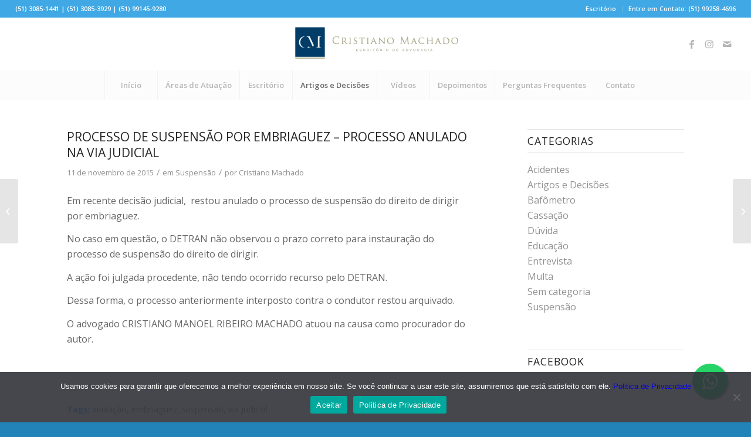

--- FILE ---
content_type: text/html; charset=UTF-8
request_url: https://www.cristianomachado.adv.br/processo-de-suspensao-por-embriaguez-processo-anulado-na-via-judicial/
body_size: 18592
content:
<!DOCTYPE html>
<html lang="pt-BR" prefix="og: https://ogp.me/ns#" class="html_stretched responsive av-preloader-disabled  html_header_top html_logo_center html_bottom_nav_header html_menu_right html_slim html_header_sticky_disabled html_header_shrinking_disabled html_header_topbar_active html_mobile_menu_tablet html_header_searchicon_disabled html_content_align_center html_header_unstick_top_disabled html_header_stretch html_minimal_header html_av-submenu-hidden html_av-submenu-display-click html_av-overlay-side html_av-overlay-side-classic html_av-submenu-clone html_entry_id_1525 av-cookies-no-cookie-consent av-default-lightbox av-no-preview html_text_menu_active av-mobile-menu-switch-default">
<head>
<meta charset="UTF-8" />
<meta name="robots" content="index, follow" />


<!-- mobile setting -->
<meta name="viewport" content="width=device-width, initial-scale=1">

<!-- Scripts/CSS and wp_head hook -->
	<style>img:is([sizes="auto" i], [sizes^="auto," i]) { contain-intrinsic-size: 3000px 1500px }</style>
	
<!-- Otimização dos mecanismos de pesquisa pelo Rank Math PRO - https://rankmath.com/ -->
<title>PROCESSO DE SUSPENSÃO POR EMBRIAGUEZ – PROCESSO ANULADO NA VIA JUDICIAL - Cristiano Machado</title>
<meta name="description" content="Em recente decisão judicial,  restou anulado o processo de suspensão do direito de dirigir por embriaguez."/>
<meta name="robots" content="index, follow, max-snippet:-1, max-video-preview:-1, max-image-preview:large"/>
<link rel="canonical" href="https://www.cristianomachado.adv.br/processo-de-suspensao-por-embriaguez-processo-anulado-na-via-judicial/" />
<meta property="og:locale" content="pt_BR" />
<meta property="og:type" content="article" />
<meta property="og:title" content="PROCESSO DE SUSPENSÃO POR EMBRIAGUEZ – PROCESSO ANULADO NA VIA JUDICIAL - Cristiano Machado" />
<meta property="og:description" content="Em recente decisão judicial,  restou anulado o processo de suspensão do direito de dirigir por embriaguez." />
<meta property="og:url" content="https://www.cristianomachado.adv.br/processo-de-suspensao-por-embriaguez-processo-anulado-na-via-judicial/" />
<meta property="og:site_name" content="Cristiano Machado - Direito de Trânsito" />
<meta property="article:tag" content="anulação" />
<meta property="article:tag" content="embriaguez" />
<meta property="article:tag" content="suspensão" />
<meta property="article:tag" content="via judicial" />
<meta property="article:section" content="Suspensão" />
<meta property="article:published_time" content="2015-11-11T14:36:23-03:00" />
<meta name="twitter:card" content="summary_large_image" />
<meta name="twitter:title" content="PROCESSO DE SUSPENSÃO POR EMBRIAGUEZ – PROCESSO ANULADO NA VIA JUDICIAL - Cristiano Machado" />
<meta name="twitter:description" content="Em recente decisão judicial,  restou anulado o processo de suspensão do direito de dirigir por embriaguez." />
<meta name="twitter:label1" content="Escrito por" />
<meta name="twitter:data1" content="Cristiano Machado" />
<meta name="twitter:label2" content="Tempo para leitura" />
<meta name="twitter:data2" content="Menos de um minuto" />
<script type="application/ld+json" class="rank-math-schema-pro">{"@context":"https://schema.org","@graph":[{"@type":"Organization","@id":"https://www.cristianomachado.adv.br/#organization","name":"Cristiano Machado - Direito de Tr\u00e2nsito","url":"https://www.cristianomachado.adv.br","logo":{"@type":"ImageObject","@id":"https://www.cristianomachado.adv.br/#logo","url":"https://www.cristianomachado.adv.br/wp-content/uploads/2016/12/logo-cristano-machado-2.jpg","contentUrl":"https://www.cristianomachado.adv.br/wp-content/uploads/2016/12/logo-cristano-machado-2.jpg","caption":"Cristiano Machado - Direito de Tr\u00e2nsito","inLanguage":"pt-BR","width":"1772","height":"1063"}},{"@type":"WebSite","@id":"https://www.cristianomachado.adv.br/#website","url":"https://www.cristianomachado.adv.br","name":"Cristiano Machado - Direito de Tr\u00e2nsito","publisher":{"@id":"https://www.cristianomachado.adv.br/#organization"},"inLanguage":"pt-BR"},{"@type":"WebPage","@id":"https://www.cristianomachado.adv.br/processo-de-suspensao-por-embriaguez-processo-anulado-na-via-judicial/#webpage","url":"https://www.cristianomachado.adv.br/processo-de-suspensao-por-embriaguez-processo-anulado-na-via-judicial/","name":"PROCESSO DE SUSPENS\u00c3O POR EMBRIAGUEZ \u2013 PROCESSO ANULADO NA VIA JUDICIAL - Cristiano Machado","datePublished":"2015-11-11T14:36:23-03:00","dateModified":"2015-11-11T14:36:23-03:00","isPartOf":{"@id":"https://www.cristianomachado.adv.br/#website"},"inLanguage":"pt-BR"},{"@type":"Person","@id":"https://www.cristianomachado.adv.br/author/admin/","name":"Cristiano Machado","url":"https://www.cristianomachado.adv.br/author/admin/","image":{"@type":"ImageObject","@id":"https://secure.gravatar.com/avatar/c27006c2af6e899e6bd475650230baac?s=96&amp;d=mm&amp;r=g","url":"https://secure.gravatar.com/avatar/c27006c2af6e899e6bd475650230baac?s=96&amp;d=mm&amp;r=g","caption":"Cristiano Machado","inLanguage":"pt-BR"},"worksFor":{"@id":"https://www.cristianomachado.adv.br/#organization"}},{"@type":"BlogPosting","headline":"PROCESSO DE SUSPENS\u00c3O POR EMBRIAGUEZ \u2013 PROCESSO ANULADO NA VIA JUDICIAL - Cristiano Machado","datePublished":"2015-11-11T14:36:23-03:00","dateModified":"2015-11-11T14:36:23-03:00","articleSection":"Suspens\u00e3o","author":{"@id":"https://www.cristianomachado.adv.br/author/admin/","name":"Cristiano Machado"},"publisher":{"@id":"https://www.cristianomachado.adv.br/#organization"},"description":"Em recente decis\u00e3o judicial, \u00a0restou anulado o processo de suspens\u00e3o do direito de dirigir por embriaguez.","name":"PROCESSO DE SUSPENS\u00c3O POR EMBRIAGUEZ \u2013 PROCESSO ANULADO NA VIA JUDICIAL - Cristiano Machado","@id":"https://www.cristianomachado.adv.br/processo-de-suspensao-por-embriaguez-processo-anulado-na-via-judicial/#richSnippet","isPartOf":{"@id":"https://www.cristianomachado.adv.br/processo-de-suspensao-por-embriaguez-processo-anulado-na-via-judicial/#webpage"},"inLanguage":"pt-BR","mainEntityOfPage":{"@id":"https://www.cristianomachado.adv.br/processo-de-suspensao-por-embriaguez-processo-anulado-na-via-judicial/#webpage"}}]}</script>
<!-- /Plugin de SEO Rank Math para WordPress -->

<link rel="alternate" type="application/rss+xml" title="Feed para Cristiano Machado &raquo;" href="https://www.cristianomachado.adv.br/feed/" />
<link rel="alternate" type="application/rss+xml" title="Feed de comentários para Cristiano Machado &raquo;" href="https://www.cristianomachado.adv.br/comments/feed/" />

<!-- google webfont font replacement -->

			<script type='text/javascript'>

				(function() {

					/*	check if webfonts are disabled by user setting via cookie - or user must opt in.	*/
					var html = document.getElementsByTagName('html')[0];
					var cookie_check = html.className.indexOf('av-cookies-needs-opt-in') >= 0 || html.className.indexOf('av-cookies-can-opt-out') >= 0;
					var allow_continue = true;
					var silent_accept_cookie = html.className.indexOf('av-cookies-user-silent-accept') >= 0;

					if( cookie_check && ! silent_accept_cookie )
					{
						if( ! document.cookie.match(/aviaCookieConsent/) || html.className.indexOf('av-cookies-session-refused') >= 0 )
						{
							allow_continue = false;
						}
						else
						{
							if( ! document.cookie.match(/aviaPrivacyRefuseCookiesHideBar/) )
							{
								allow_continue = false;
							}
							else if( ! document.cookie.match(/aviaPrivacyEssentialCookiesEnabled/) )
							{
								allow_continue = false;
							}
							else if( document.cookie.match(/aviaPrivacyGoogleWebfontsDisabled/) )
							{
								allow_continue = false;
							}
						}
					}

					if( allow_continue )
					{
						var f = document.createElement('link');

						f.type 	= 'text/css';
						f.rel 	= 'stylesheet';
						f.href 	= '//fonts.googleapis.com/css?family=Open+Sans:400,600&display=auto';
						f.id 	= 'avia-google-webfont';

						document.getElementsByTagName('head')[0].appendChild(f);
					}
				})();

			</script>
			<script type="text/javascript">
/* <![CDATA[ */
window._wpemojiSettings = {"baseUrl":"https:\/\/s.w.org\/images\/core\/emoji\/15.0.3\/72x72\/","ext":".png","svgUrl":"https:\/\/s.w.org\/images\/core\/emoji\/15.0.3\/svg\/","svgExt":".svg","source":{"concatemoji":"https:\/\/www.cristianomachado.adv.br\/wp-includes\/js\/wp-emoji-release.min.js?ver=6.7.4"}};
/*! This file is auto-generated */
!function(i,n){var o,s,e;function c(e){try{var t={supportTests:e,timestamp:(new Date).valueOf()};sessionStorage.setItem(o,JSON.stringify(t))}catch(e){}}function p(e,t,n){e.clearRect(0,0,e.canvas.width,e.canvas.height),e.fillText(t,0,0);var t=new Uint32Array(e.getImageData(0,0,e.canvas.width,e.canvas.height).data),r=(e.clearRect(0,0,e.canvas.width,e.canvas.height),e.fillText(n,0,0),new Uint32Array(e.getImageData(0,0,e.canvas.width,e.canvas.height).data));return t.every(function(e,t){return e===r[t]})}function u(e,t,n){switch(t){case"flag":return n(e,"\ud83c\udff3\ufe0f\u200d\u26a7\ufe0f","\ud83c\udff3\ufe0f\u200b\u26a7\ufe0f")?!1:!n(e,"\ud83c\uddfa\ud83c\uddf3","\ud83c\uddfa\u200b\ud83c\uddf3")&&!n(e,"\ud83c\udff4\udb40\udc67\udb40\udc62\udb40\udc65\udb40\udc6e\udb40\udc67\udb40\udc7f","\ud83c\udff4\u200b\udb40\udc67\u200b\udb40\udc62\u200b\udb40\udc65\u200b\udb40\udc6e\u200b\udb40\udc67\u200b\udb40\udc7f");case"emoji":return!n(e,"\ud83d\udc26\u200d\u2b1b","\ud83d\udc26\u200b\u2b1b")}return!1}function f(e,t,n){var r="undefined"!=typeof WorkerGlobalScope&&self instanceof WorkerGlobalScope?new OffscreenCanvas(300,150):i.createElement("canvas"),a=r.getContext("2d",{willReadFrequently:!0}),o=(a.textBaseline="top",a.font="600 32px Arial",{});return e.forEach(function(e){o[e]=t(a,e,n)}),o}function t(e){var t=i.createElement("script");t.src=e,t.defer=!0,i.head.appendChild(t)}"undefined"!=typeof Promise&&(o="wpEmojiSettingsSupports",s=["flag","emoji"],n.supports={everything:!0,everythingExceptFlag:!0},e=new Promise(function(e){i.addEventListener("DOMContentLoaded",e,{once:!0})}),new Promise(function(t){var n=function(){try{var e=JSON.parse(sessionStorage.getItem(o));if("object"==typeof e&&"number"==typeof e.timestamp&&(new Date).valueOf()<e.timestamp+604800&&"object"==typeof e.supportTests)return e.supportTests}catch(e){}return null}();if(!n){if("undefined"!=typeof Worker&&"undefined"!=typeof OffscreenCanvas&&"undefined"!=typeof URL&&URL.createObjectURL&&"undefined"!=typeof Blob)try{var e="postMessage("+f.toString()+"("+[JSON.stringify(s),u.toString(),p.toString()].join(",")+"));",r=new Blob([e],{type:"text/javascript"}),a=new Worker(URL.createObjectURL(r),{name:"wpTestEmojiSupports"});return void(a.onmessage=function(e){c(n=e.data),a.terminate(),t(n)})}catch(e){}c(n=f(s,u,p))}t(n)}).then(function(e){for(var t in e)n.supports[t]=e[t],n.supports.everything=n.supports.everything&&n.supports[t],"flag"!==t&&(n.supports.everythingExceptFlag=n.supports.everythingExceptFlag&&n.supports[t]);n.supports.everythingExceptFlag=n.supports.everythingExceptFlag&&!n.supports.flag,n.DOMReady=!1,n.readyCallback=function(){n.DOMReady=!0}}).then(function(){return e}).then(function(){var e;n.supports.everything||(n.readyCallback(),(e=n.source||{}).concatemoji?t(e.concatemoji):e.wpemoji&&e.twemoji&&(t(e.twemoji),t(e.wpemoji)))}))}((window,document),window._wpemojiSettings);
/* ]]> */
</script>
<link rel='stylesheet' id='avia-grid-css' href='https://www.cristianomachado.adv.br/wp-content/themes/enfold/css/grid.css?ver=5.0.1' type='text/css' media='all' />
<link rel='stylesheet' id='avia-base-css' href='https://www.cristianomachado.adv.br/wp-content/themes/enfold/css/base.css?ver=5.0.1' type='text/css' media='all' />
<link rel='stylesheet' id='avia-layout-css' href='https://www.cristianomachado.adv.br/wp-content/themes/enfold/css/layout.css?ver=5.0.1' type='text/css' media='all' />
<link rel='stylesheet' id='avia-module-blog-css' href='https://www.cristianomachado.adv.br/wp-content/themes/enfold/config-templatebuilder/avia-shortcodes/blog/blog.css?ver=6.7.4' type='text/css' media='all' />
<link rel='stylesheet' id='avia-module-postslider-css' href='https://www.cristianomachado.adv.br/wp-content/themes/enfold/config-templatebuilder/avia-shortcodes/postslider/postslider.css?ver=6.7.4' type='text/css' media='all' />
<link rel='stylesheet' id='avia-module-button-css' href='https://www.cristianomachado.adv.br/wp-content/themes/enfold/config-templatebuilder/avia-shortcodes/buttons/buttons.css?ver=6.7.4' type='text/css' media='all' />
<link rel='stylesheet' id='avia-module-buttonrow-css' href='https://www.cristianomachado.adv.br/wp-content/themes/enfold/config-templatebuilder/avia-shortcodes/buttonrow/buttonrow.css?ver=6.7.4' type='text/css' media='all' />
<link rel='stylesheet' id='avia-module-comments-css' href='https://www.cristianomachado.adv.br/wp-content/themes/enfold/config-templatebuilder/avia-shortcodes/comments/comments.css?ver=6.7.4' type='text/css' media='all' />
<link rel='stylesheet' id='avia-module-contact-css' href='https://www.cristianomachado.adv.br/wp-content/themes/enfold/config-templatebuilder/avia-shortcodes/contact/contact.css?ver=6.7.4' type='text/css' media='all' />
<link rel='stylesheet' id='avia-module-gallery-css' href='https://www.cristianomachado.adv.br/wp-content/themes/enfold/config-templatebuilder/avia-shortcodes/gallery/gallery.css?ver=6.7.4' type='text/css' media='all' />
<link rel='stylesheet' id='avia-module-gridrow-css' href='https://www.cristianomachado.adv.br/wp-content/themes/enfold/config-templatebuilder/avia-shortcodes/grid_row/grid_row.css?ver=6.7.4' type='text/css' media='all' />
<link rel='stylesheet' id='avia-module-heading-css' href='https://www.cristianomachado.adv.br/wp-content/themes/enfold/config-templatebuilder/avia-shortcodes/heading/heading.css?ver=6.7.4' type='text/css' media='all' />
<link rel='stylesheet' id='avia-module-hr-css' href='https://www.cristianomachado.adv.br/wp-content/themes/enfold/config-templatebuilder/avia-shortcodes/hr/hr.css?ver=6.7.4' type='text/css' media='all' />
<link rel='stylesheet' id='avia-module-icon-css' href='https://www.cristianomachado.adv.br/wp-content/themes/enfold/config-templatebuilder/avia-shortcodes/icon/icon.css?ver=6.7.4' type='text/css' media='all' />
<link rel='stylesheet' id='avia-module-iconbox-css' href='https://www.cristianomachado.adv.br/wp-content/themes/enfold/config-templatebuilder/avia-shortcodes/iconbox/iconbox.css?ver=6.7.4' type='text/css' media='all' />
<link rel='stylesheet' id='avia-module-iconlist-css' href='https://www.cristianomachado.adv.br/wp-content/themes/enfold/config-templatebuilder/avia-shortcodes/iconlist/iconlist.css?ver=6.7.4' type='text/css' media='all' />
<link rel='stylesheet' id='avia-module-image-css' href='https://www.cristianomachado.adv.br/wp-content/themes/enfold/config-templatebuilder/avia-shortcodes/image/image.css?ver=6.7.4' type='text/css' media='all' />
<link rel='stylesheet' id='avia-module-masonry-css' href='https://www.cristianomachado.adv.br/wp-content/themes/enfold/config-templatebuilder/avia-shortcodes/masonry_entries/masonry_entries.css?ver=6.7.4' type='text/css' media='all' />
<link rel='stylesheet' id='avia-siteloader-css' href='https://www.cristianomachado.adv.br/wp-content/themes/enfold/css/avia-snippet-site-preloader.css?ver=6.7.4' type='text/css' media='all' />
<link rel='stylesheet' id='avia-module-numbers-css' href='https://www.cristianomachado.adv.br/wp-content/themes/enfold/config-templatebuilder/avia-shortcodes/numbers/numbers.css?ver=6.7.4' type='text/css' media='all' />
<link rel='stylesheet' id='avia-module-slideshow-css' href='https://www.cristianomachado.adv.br/wp-content/themes/enfold/config-templatebuilder/avia-shortcodes/slideshow/slideshow.css?ver=6.7.4' type='text/css' media='all' />
<link rel='stylesheet' id='avia-module-progress-bar-css' href='https://www.cristianomachado.adv.br/wp-content/themes/enfold/config-templatebuilder/avia-shortcodes/progressbar/progressbar.css?ver=6.7.4' type='text/css' media='all' />
<link rel='stylesheet' id='avia-module-slideshow-fullsize-css' href='https://www.cristianomachado.adv.br/wp-content/themes/enfold/config-templatebuilder/avia-shortcodes/slideshow_fullsize/slideshow_fullsize.css?ver=6.7.4' type='text/css' media='all' />
<link rel='stylesheet' id='avia-module-social-css' href='https://www.cristianomachado.adv.br/wp-content/themes/enfold/config-templatebuilder/avia-shortcodes/social_share/social_share.css?ver=6.7.4' type='text/css' media='all' />
<link rel='stylesheet' id='avia-module-tabs-css' href='https://www.cristianomachado.adv.br/wp-content/themes/enfold/config-templatebuilder/avia-shortcodes/tabs/tabs.css?ver=6.7.4' type='text/css' media='all' />
<link rel='stylesheet' id='avia-module-toggles-css' href='https://www.cristianomachado.adv.br/wp-content/themes/enfold/config-templatebuilder/avia-shortcodes/toggles/toggles.css?ver=6.7.4' type='text/css' media='all' />
<link rel='stylesheet' id='avia-module-video-css' href='https://www.cristianomachado.adv.br/wp-content/themes/enfold/config-templatebuilder/avia-shortcodes/video/video.css?ver=6.7.4' type='text/css' media='all' />
<style id='wp-emoji-styles-inline-css' type='text/css'>

	img.wp-smiley, img.emoji {
		display: inline !important;
		border: none !important;
		box-shadow: none !important;
		height: 1em !important;
		width: 1em !important;
		margin: 0 0.07em !important;
		vertical-align: -0.1em !important;
		background: none !important;
		padding: 0 !important;
	}
</style>
<link rel='stylesheet' id='wp-block-library-css' href='https://www.cristianomachado.adv.br/wp-includes/css/dist/block-library/style.min.css?ver=6.7.4' type='text/css' media='all' />
<style id='global-styles-inline-css' type='text/css'>
:root{--wp--preset--aspect-ratio--square: 1;--wp--preset--aspect-ratio--4-3: 4/3;--wp--preset--aspect-ratio--3-4: 3/4;--wp--preset--aspect-ratio--3-2: 3/2;--wp--preset--aspect-ratio--2-3: 2/3;--wp--preset--aspect-ratio--16-9: 16/9;--wp--preset--aspect-ratio--9-16: 9/16;--wp--preset--color--black: #000000;--wp--preset--color--cyan-bluish-gray: #abb8c3;--wp--preset--color--white: #ffffff;--wp--preset--color--pale-pink: #f78da7;--wp--preset--color--vivid-red: #cf2e2e;--wp--preset--color--luminous-vivid-orange: #ff6900;--wp--preset--color--luminous-vivid-amber: #fcb900;--wp--preset--color--light-green-cyan: #7bdcb5;--wp--preset--color--vivid-green-cyan: #00d084;--wp--preset--color--pale-cyan-blue: #8ed1fc;--wp--preset--color--vivid-cyan-blue: #0693e3;--wp--preset--color--vivid-purple: #9b51e0;--wp--preset--color--metallic-red: #b02b2c;--wp--preset--color--maximum-yellow-red: #edae44;--wp--preset--color--yellow-sun: #eeee22;--wp--preset--color--palm-leaf: #83a846;--wp--preset--color--aero: #7bb0e7;--wp--preset--color--old-lavender: #745f7e;--wp--preset--color--steel-teal: #5f8789;--wp--preset--color--raspberry-pink: #d65799;--wp--preset--color--medium-turquoise: #4ecac2;--wp--preset--gradient--vivid-cyan-blue-to-vivid-purple: linear-gradient(135deg,rgba(6,147,227,1) 0%,rgb(155,81,224) 100%);--wp--preset--gradient--light-green-cyan-to-vivid-green-cyan: linear-gradient(135deg,rgb(122,220,180) 0%,rgb(0,208,130) 100%);--wp--preset--gradient--luminous-vivid-amber-to-luminous-vivid-orange: linear-gradient(135deg,rgba(252,185,0,1) 0%,rgba(255,105,0,1) 100%);--wp--preset--gradient--luminous-vivid-orange-to-vivid-red: linear-gradient(135deg,rgba(255,105,0,1) 0%,rgb(207,46,46) 100%);--wp--preset--gradient--very-light-gray-to-cyan-bluish-gray: linear-gradient(135deg,rgb(238,238,238) 0%,rgb(169,184,195) 100%);--wp--preset--gradient--cool-to-warm-spectrum: linear-gradient(135deg,rgb(74,234,220) 0%,rgb(151,120,209) 20%,rgb(207,42,186) 40%,rgb(238,44,130) 60%,rgb(251,105,98) 80%,rgb(254,248,76) 100%);--wp--preset--gradient--blush-light-purple: linear-gradient(135deg,rgb(255,206,236) 0%,rgb(152,150,240) 100%);--wp--preset--gradient--blush-bordeaux: linear-gradient(135deg,rgb(254,205,165) 0%,rgb(254,45,45) 50%,rgb(107,0,62) 100%);--wp--preset--gradient--luminous-dusk: linear-gradient(135deg,rgb(255,203,112) 0%,rgb(199,81,192) 50%,rgb(65,88,208) 100%);--wp--preset--gradient--pale-ocean: linear-gradient(135deg,rgb(255,245,203) 0%,rgb(182,227,212) 50%,rgb(51,167,181) 100%);--wp--preset--gradient--electric-grass: linear-gradient(135deg,rgb(202,248,128) 0%,rgb(113,206,126) 100%);--wp--preset--gradient--midnight: linear-gradient(135deg,rgb(2,3,129) 0%,rgb(40,116,252) 100%);--wp--preset--font-size--small: 1rem;--wp--preset--font-size--medium: 1.125rem;--wp--preset--font-size--large: 1.75rem;--wp--preset--font-size--x-large: clamp(1.75rem, 3vw, 2.25rem);--wp--preset--spacing--20: 0.44rem;--wp--preset--spacing--30: 0.67rem;--wp--preset--spacing--40: 1rem;--wp--preset--spacing--50: 1.5rem;--wp--preset--spacing--60: 2.25rem;--wp--preset--spacing--70: 3.38rem;--wp--preset--spacing--80: 5.06rem;--wp--preset--shadow--natural: 6px 6px 9px rgba(0, 0, 0, 0.2);--wp--preset--shadow--deep: 12px 12px 50px rgba(0, 0, 0, 0.4);--wp--preset--shadow--sharp: 6px 6px 0px rgba(0, 0, 0, 0.2);--wp--preset--shadow--outlined: 6px 6px 0px -3px rgba(255, 255, 255, 1), 6px 6px rgba(0, 0, 0, 1);--wp--preset--shadow--crisp: 6px 6px 0px rgba(0, 0, 0, 1);}:root { --wp--style--global--content-size: 800px;--wp--style--global--wide-size: 1130px; }:where(body) { margin: 0; }.wp-site-blocks > .alignleft { float: left; margin-right: 2em; }.wp-site-blocks > .alignright { float: right; margin-left: 2em; }.wp-site-blocks > .aligncenter { justify-content: center; margin-left: auto; margin-right: auto; }:where(.is-layout-flex){gap: 0.5em;}:where(.is-layout-grid){gap: 0.5em;}.is-layout-flow > .alignleft{float: left;margin-inline-start: 0;margin-inline-end: 2em;}.is-layout-flow > .alignright{float: right;margin-inline-start: 2em;margin-inline-end: 0;}.is-layout-flow > .aligncenter{margin-left: auto !important;margin-right: auto !important;}.is-layout-constrained > .alignleft{float: left;margin-inline-start: 0;margin-inline-end: 2em;}.is-layout-constrained > .alignright{float: right;margin-inline-start: 2em;margin-inline-end: 0;}.is-layout-constrained > .aligncenter{margin-left: auto !important;margin-right: auto !important;}.is-layout-constrained > :where(:not(.alignleft):not(.alignright):not(.alignfull)){max-width: var(--wp--style--global--content-size);margin-left: auto !important;margin-right: auto !important;}.is-layout-constrained > .alignwide{max-width: var(--wp--style--global--wide-size);}body .is-layout-flex{display: flex;}.is-layout-flex{flex-wrap: wrap;align-items: center;}.is-layout-flex > :is(*, div){margin: 0;}body .is-layout-grid{display: grid;}.is-layout-grid > :is(*, div){margin: 0;}body{padding-top: 0px;padding-right: 0px;padding-bottom: 0px;padding-left: 0px;}a:where(:not(.wp-element-button)){text-decoration: underline;}:root :where(.wp-element-button, .wp-block-button__link){background-color: #32373c;border-width: 0;color: #fff;font-family: inherit;font-size: inherit;line-height: inherit;padding: calc(0.667em + 2px) calc(1.333em + 2px);text-decoration: none;}.has-black-color{color: var(--wp--preset--color--black) !important;}.has-cyan-bluish-gray-color{color: var(--wp--preset--color--cyan-bluish-gray) !important;}.has-white-color{color: var(--wp--preset--color--white) !important;}.has-pale-pink-color{color: var(--wp--preset--color--pale-pink) !important;}.has-vivid-red-color{color: var(--wp--preset--color--vivid-red) !important;}.has-luminous-vivid-orange-color{color: var(--wp--preset--color--luminous-vivid-orange) !important;}.has-luminous-vivid-amber-color{color: var(--wp--preset--color--luminous-vivid-amber) !important;}.has-light-green-cyan-color{color: var(--wp--preset--color--light-green-cyan) !important;}.has-vivid-green-cyan-color{color: var(--wp--preset--color--vivid-green-cyan) !important;}.has-pale-cyan-blue-color{color: var(--wp--preset--color--pale-cyan-blue) !important;}.has-vivid-cyan-blue-color{color: var(--wp--preset--color--vivid-cyan-blue) !important;}.has-vivid-purple-color{color: var(--wp--preset--color--vivid-purple) !important;}.has-metallic-red-color{color: var(--wp--preset--color--metallic-red) !important;}.has-maximum-yellow-red-color{color: var(--wp--preset--color--maximum-yellow-red) !important;}.has-yellow-sun-color{color: var(--wp--preset--color--yellow-sun) !important;}.has-palm-leaf-color{color: var(--wp--preset--color--palm-leaf) !important;}.has-aero-color{color: var(--wp--preset--color--aero) !important;}.has-old-lavender-color{color: var(--wp--preset--color--old-lavender) !important;}.has-steel-teal-color{color: var(--wp--preset--color--steel-teal) !important;}.has-raspberry-pink-color{color: var(--wp--preset--color--raspberry-pink) !important;}.has-medium-turquoise-color{color: var(--wp--preset--color--medium-turquoise) !important;}.has-black-background-color{background-color: var(--wp--preset--color--black) !important;}.has-cyan-bluish-gray-background-color{background-color: var(--wp--preset--color--cyan-bluish-gray) !important;}.has-white-background-color{background-color: var(--wp--preset--color--white) !important;}.has-pale-pink-background-color{background-color: var(--wp--preset--color--pale-pink) !important;}.has-vivid-red-background-color{background-color: var(--wp--preset--color--vivid-red) !important;}.has-luminous-vivid-orange-background-color{background-color: var(--wp--preset--color--luminous-vivid-orange) !important;}.has-luminous-vivid-amber-background-color{background-color: var(--wp--preset--color--luminous-vivid-amber) !important;}.has-light-green-cyan-background-color{background-color: var(--wp--preset--color--light-green-cyan) !important;}.has-vivid-green-cyan-background-color{background-color: var(--wp--preset--color--vivid-green-cyan) !important;}.has-pale-cyan-blue-background-color{background-color: var(--wp--preset--color--pale-cyan-blue) !important;}.has-vivid-cyan-blue-background-color{background-color: var(--wp--preset--color--vivid-cyan-blue) !important;}.has-vivid-purple-background-color{background-color: var(--wp--preset--color--vivid-purple) !important;}.has-metallic-red-background-color{background-color: var(--wp--preset--color--metallic-red) !important;}.has-maximum-yellow-red-background-color{background-color: var(--wp--preset--color--maximum-yellow-red) !important;}.has-yellow-sun-background-color{background-color: var(--wp--preset--color--yellow-sun) !important;}.has-palm-leaf-background-color{background-color: var(--wp--preset--color--palm-leaf) !important;}.has-aero-background-color{background-color: var(--wp--preset--color--aero) !important;}.has-old-lavender-background-color{background-color: var(--wp--preset--color--old-lavender) !important;}.has-steel-teal-background-color{background-color: var(--wp--preset--color--steel-teal) !important;}.has-raspberry-pink-background-color{background-color: var(--wp--preset--color--raspberry-pink) !important;}.has-medium-turquoise-background-color{background-color: var(--wp--preset--color--medium-turquoise) !important;}.has-black-border-color{border-color: var(--wp--preset--color--black) !important;}.has-cyan-bluish-gray-border-color{border-color: var(--wp--preset--color--cyan-bluish-gray) !important;}.has-white-border-color{border-color: var(--wp--preset--color--white) !important;}.has-pale-pink-border-color{border-color: var(--wp--preset--color--pale-pink) !important;}.has-vivid-red-border-color{border-color: var(--wp--preset--color--vivid-red) !important;}.has-luminous-vivid-orange-border-color{border-color: var(--wp--preset--color--luminous-vivid-orange) !important;}.has-luminous-vivid-amber-border-color{border-color: var(--wp--preset--color--luminous-vivid-amber) !important;}.has-light-green-cyan-border-color{border-color: var(--wp--preset--color--light-green-cyan) !important;}.has-vivid-green-cyan-border-color{border-color: var(--wp--preset--color--vivid-green-cyan) !important;}.has-pale-cyan-blue-border-color{border-color: var(--wp--preset--color--pale-cyan-blue) !important;}.has-vivid-cyan-blue-border-color{border-color: var(--wp--preset--color--vivid-cyan-blue) !important;}.has-vivid-purple-border-color{border-color: var(--wp--preset--color--vivid-purple) !important;}.has-metallic-red-border-color{border-color: var(--wp--preset--color--metallic-red) !important;}.has-maximum-yellow-red-border-color{border-color: var(--wp--preset--color--maximum-yellow-red) !important;}.has-yellow-sun-border-color{border-color: var(--wp--preset--color--yellow-sun) !important;}.has-palm-leaf-border-color{border-color: var(--wp--preset--color--palm-leaf) !important;}.has-aero-border-color{border-color: var(--wp--preset--color--aero) !important;}.has-old-lavender-border-color{border-color: var(--wp--preset--color--old-lavender) !important;}.has-steel-teal-border-color{border-color: var(--wp--preset--color--steel-teal) !important;}.has-raspberry-pink-border-color{border-color: var(--wp--preset--color--raspberry-pink) !important;}.has-medium-turquoise-border-color{border-color: var(--wp--preset--color--medium-turquoise) !important;}.has-vivid-cyan-blue-to-vivid-purple-gradient-background{background: var(--wp--preset--gradient--vivid-cyan-blue-to-vivid-purple) !important;}.has-light-green-cyan-to-vivid-green-cyan-gradient-background{background: var(--wp--preset--gradient--light-green-cyan-to-vivid-green-cyan) !important;}.has-luminous-vivid-amber-to-luminous-vivid-orange-gradient-background{background: var(--wp--preset--gradient--luminous-vivid-amber-to-luminous-vivid-orange) !important;}.has-luminous-vivid-orange-to-vivid-red-gradient-background{background: var(--wp--preset--gradient--luminous-vivid-orange-to-vivid-red) !important;}.has-very-light-gray-to-cyan-bluish-gray-gradient-background{background: var(--wp--preset--gradient--very-light-gray-to-cyan-bluish-gray) !important;}.has-cool-to-warm-spectrum-gradient-background{background: var(--wp--preset--gradient--cool-to-warm-spectrum) !important;}.has-blush-light-purple-gradient-background{background: var(--wp--preset--gradient--blush-light-purple) !important;}.has-blush-bordeaux-gradient-background{background: var(--wp--preset--gradient--blush-bordeaux) !important;}.has-luminous-dusk-gradient-background{background: var(--wp--preset--gradient--luminous-dusk) !important;}.has-pale-ocean-gradient-background{background: var(--wp--preset--gradient--pale-ocean) !important;}.has-electric-grass-gradient-background{background: var(--wp--preset--gradient--electric-grass) !important;}.has-midnight-gradient-background{background: var(--wp--preset--gradient--midnight) !important;}.has-small-font-size{font-size: var(--wp--preset--font-size--small) !important;}.has-medium-font-size{font-size: var(--wp--preset--font-size--medium) !important;}.has-large-font-size{font-size: var(--wp--preset--font-size--large) !important;}.has-x-large-font-size{font-size: var(--wp--preset--font-size--x-large) !important;}
:where(.wp-block-post-template.is-layout-flex){gap: 1.25em;}:where(.wp-block-post-template.is-layout-grid){gap: 1.25em;}
:where(.wp-block-columns.is-layout-flex){gap: 2em;}:where(.wp-block-columns.is-layout-grid){gap: 2em;}
:root :where(.wp-block-pullquote){font-size: 1.5em;line-height: 1.6;}
</style>
<link rel='stylesheet' id='cookie-notice-front-css' href='https://www.cristianomachado.adv.br/wp-content/plugins/cookie-notice/css/front.min.css?ver=2.5.9' type='text/css' media='all' />
<link rel='stylesheet' id='avia-scs-css' href='https://www.cristianomachado.adv.br/wp-content/themes/enfold/css/shortcodes.css?ver=5.0.1' type='text/css' media='all' />
<link rel='stylesheet' id='avia-popup-css-css' href='https://www.cristianomachado.adv.br/wp-content/themes/enfold/js/aviapopup/magnific-popup.css?ver=5.0.1' type='text/css' media='screen' />
<link rel='stylesheet' id='avia-lightbox-css' href='https://www.cristianomachado.adv.br/wp-content/themes/enfold/css/avia-snippet-lightbox.css?ver=5.0.1' type='text/css' media='screen' />
<link rel='stylesheet' id='avia-widget-css-css' href='https://www.cristianomachado.adv.br/wp-content/themes/enfold/css/avia-snippet-widget.css?ver=5.0.1' type='text/css' media='screen' />
<link rel='stylesheet' id='avia-dynamic-css' href='https://www.cristianomachado.adv.br/wp-content/uploads/dynamic_avia/enfold.css?ver=62d05321629a0' type='text/css' media='all' />
<link rel='stylesheet' id='avia-custom-css' href='https://www.cristianomachado.adv.br/wp-content/themes/enfold/css/custom.css?ver=5.0.1' type='text/css' media='all' />
<script type="text/javascript" src="https://www.cristianomachado.adv.br/wp-includes/js/jquery/jquery.min.js?ver=3.7.1" id="jquery-core-js"></script>
<script type="text/javascript" src="https://www.cristianomachado.adv.br/wp-includes/js/jquery/jquery-migrate.min.js?ver=3.4.1" id="jquery-migrate-js"></script>
<script type="text/javascript" id="cookie-notice-front-js-before">
/* <![CDATA[ */
var cnArgs = {"ajaxUrl":"https:\/\/www.cristianomachado.adv.br\/wp-admin\/admin-ajax.php","nonce":"4bc293d792","hideEffect":"fade","position":"bottom","onScroll":false,"onScrollOffset":100,"onClick":false,"cookieName":"cookie_notice_accepted","cookieTime":2592000,"cookieTimeRejected":2592000,"globalCookie":false,"redirection":false,"cache":false,"revokeCookies":false,"revokeCookiesOpt":"automatic"};
/* ]]> */
</script>
<script type="text/javascript" src="https://www.cristianomachado.adv.br/wp-content/plugins/cookie-notice/js/front.min.js?ver=2.5.9" id="cookie-notice-front-js"></script>
<script type="text/javascript" src="https://www.cristianomachado.adv.br/wp-content/themes/enfold/js/avia-compat.js?ver=5.0.1" id="avia-compat-js"></script>
<link rel="https://api.w.org/" href="https://www.cristianomachado.adv.br/wp-json/" /><link rel="alternate" title="JSON" type="application/json" href="https://www.cristianomachado.adv.br/wp-json/wp/v2/posts/1525" /><link rel="EditURI" type="application/rsd+xml" title="RSD" href="https://www.cristianomachado.adv.br/xmlrpc.php?rsd" />
<meta name="generator" content="WordPress 6.7.4" />
<link rel='shortlink' href='https://www.cristianomachado.adv.br/?p=1525' />
<link rel="alternate" title="oEmbed (JSON)" type="application/json+oembed" href="https://www.cristianomachado.adv.br/wp-json/oembed/1.0/embed?url=https%3A%2F%2Fwww.cristianomachado.adv.br%2Fprocesso-de-suspensao-por-embriaguez-processo-anulado-na-via-judicial%2F" />
<link rel="alternate" title="oEmbed (XML)" type="text/xml+oembed" href="https://www.cristianomachado.adv.br/wp-json/oembed/1.0/embed?url=https%3A%2F%2Fwww.cristianomachado.adv.br%2Fprocesso-de-suspensao-por-embriaguez-processo-anulado-na-via-judicial%2F&#038;format=xml" />
<script type="text/javascript">//<![CDATA[
  function external_links_in_new_windows_loop() {
    if (!document.links) {
      document.links = document.getElementsByTagName('a');
    }
    var change_link = false;
    var force = 'https://api.whatsapp.com/send?phone=5551992584696&amp;text=Ol%C3%A1%20Dr.%20Cristiano%2C%20poderia%20me%20ajudar%20com%20um%20assunto%20relacionado%20a%20direito%20do%20tr%C3%A2nsito%3F%20';
    var ignore = '';

    for (var t=0; t<document.links.length; t++) {
      var all_links = document.links[t];
      change_link = false;
      
      if(document.links[t].hasAttribute('onClick') == false) {
        // forced if the address starts with http (or also https), but does not link to the current domain
        if(all_links.href.search(/^http/) != -1 && all_links.href.search('www.cristianomachado.adv.br') == -1 && all_links.href.search(/^#/) == -1) {
          // console.log('Changed ' + all_links.href);
          change_link = true;
        }
          
        if(force != '' && all_links.href.search(force) != -1) {
          // forced
          // console.log('force ' + all_links.href);
          change_link = true;
        }
        
        if(ignore != '' && all_links.href.search(ignore) != -1) {
          // console.log('ignore ' + all_links.href);
          // ignored
          change_link = false;
        }

        if(change_link == true) {
          // console.log('Changed ' + all_links.href);
          document.links[t].setAttribute('onClick', 'javascript:window.open(\'' + all_links.href.replace(/'/g, '') + '\', \'_blank\', \'noopener\'); return false;');
          document.links[t].removeAttribute('target');
        }
      }
    }
  }
  
  // Load
  function external_links_in_new_windows_load(func)
  {  
    var oldonload = window.onload;
    if (typeof window.onload != 'function'){
      window.onload = func;
    } else {
      window.onload = function(){
        oldonload();
        func();
      }
    }
  }

  external_links_in_new_windows_load(external_links_in_new_windows_loop);
  //]]></script>

 			<!-- Google Tag Manager -->
		<script>(function(w,d,s,l,i){w[l]=w[l]||[];w[l].push({'gtm.start':
		new Date().getTime(),event:'gtm.js'});var f=d.getElementsByTagName(s)[0],
		j=d.createElement(s),dl=l!='dataLayer'?'&l='+l:'';j.async=true;j.src=
		'https://www.googletagmanager.com/gtm.js?id='+i+dl;f.parentNode.insertBefore(j,f);
		})(window,document,'script','dataLayer','GTM-NF5PJPR');</script>
		<!-- End Google Tag Manager -->
 		<link rel="profile" href="http://gmpg.org/xfn/11" />
<link rel="alternate" type="application/rss+xml" title="Cristiano Machado RSS2 Feed" href="https://www.cristianomachado.adv.br/feed/" />
<link rel="pingback" href="https://www.cristianomachado.adv.br/xmlrpc.php" />
<!--[if lt IE 9]><script src="https://www.cristianomachado.adv.br/wp-content/themes/enfold/js/html5shiv.js"></script><![endif]-->
<link rel="icon" href="https://www.cristianomachado.adv.br/wp-content/uploads/2021/02/favicon.png" type="image/png">
<meta name="generator" content="Elementor 3.33.1; features: additional_custom_breakpoints; settings: css_print_method-external, google_font-enabled, font_display-auto">
			<style>
				.e-con.e-parent:nth-of-type(n+4):not(.e-lazyloaded):not(.e-no-lazyload),
				.e-con.e-parent:nth-of-type(n+4):not(.e-lazyloaded):not(.e-no-lazyload) * {
					background-image: none !important;
				}
				@media screen and (max-height: 1024px) {
					.e-con.e-parent:nth-of-type(n+3):not(.e-lazyloaded):not(.e-no-lazyload),
					.e-con.e-parent:nth-of-type(n+3):not(.e-lazyloaded):not(.e-no-lazyload) * {
						background-image: none !important;
					}
				}
				@media screen and (max-height: 640px) {
					.e-con.e-parent:nth-of-type(n+2):not(.e-lazyloaded):not(.e-no-lazyload),
					.e-con.e-parent:nth-of-type(n+2):not(.e-lazyloaded):not(.e-no-lazyload) * {
						background-image: none !important;
					}
				}
			</style>
					<style type="text/css" id="wp-custom-css">
			/* Image */
div > a img{
	transform:translatex(0px) translatey(0px);
}

/* Whatsapp fixo */
.whatsapp-fixo{
	position:fixed;
	top:90%;
	
}

/* Division */
body > div:nth-child(12){
	right:30px !important;
}

		</style>
		<style type='text/css'>
@font-face {font-family: 'entypo-fontello'; font-weight: normal; font-style: normal; font-display: auto;
src: url('https://www.cristianomachado.adv.br/wp-content/themes/enfold/config-templatebuilder/avia-template-builder/assets/fonts/entypo-fontello.woff2') format('woff2'),
url('https://www.cristianomachado.adv.br/wp-content/themes/enfold/config-templatebuilder/avia-template-builder/assets/fonts/entypo-fontello.woff') format('woff'),
url('https://www.cristianomachado.adv.br/wp-content/themes/enfold/config-templatebuilder/avia-template-builder/assets/fonts/entypo-fontello.ttf') format('truetype'),
url('https://www.cristianomachado.adv.br/wp-content/themes/enfold/config-templatebuilder/avia-template-builder/assets/fonts/entypo-fontello.svg#entypo-fontello') format('svg'),
url('https://www.cristianomachado.adv.br/wp-content/themes/enfold/config-templatebuilder/avia-template-builder/assets/fonts/entypo-fontello.eot'),
url('https://www.cristianomachado.adv.br/wp-content/themes/enfold/config-templatebuilder/avia-template-builder/assets/fonts/entypo-fontello.eot?#iefix') format('embedded-opentype');
} #top .avia-font-entypo-fontello, body .avia-font-entypo-fontello, html body [data-av_iconfont='entypo-fontello']:before{ font-family: 'entypo-fontello'; }

@font-face {font-family: 'flaticon'; font-weight: normal; font-style: normal; font-display: auto;
src: url('https://www.cristianomachado.adv.br/wp-content/uploads/avia_fonts/flaticon/flaticon.woff2') format('woff2'),
url('https://www.cristianomachado.adv.br/wp-content/uploads/avia_fonts/flaticon/flaticon.woff') format('woff'),
url('https://www.cristianomachado.adv.br/wp-content/uploads/avia_fonts/flaticon/flaticon.ttf') format('truetype'),
url('https://www.cristianomachado.adv.br/wp-content/uploads/avia_fonts/flaticon/flaticon.svg#flaticon') format('svg'),
url('https://www.cristianomachado.adv.br/wp-content/uploads/avia_fonts/flaticon/flaticon.eot'),
url('https://www.cristianomachado.adv.br/wp-content/uploads/avia_fonts/flaticon/flaticon.eot?#iefix') format('embedded-opentype');
} #top .avia-font-flaticon, body .avia-font-flaticon, html body [data-av_iconfont='flaticon']:before{ font-family: 'flaticon'; }
</style>

<!--
Debugging Info for Theme support: 

Theme: Enfold
Version: 5.0.1
Installed: enfold
AviaFramework Version: 5.0
AviaBuilder Version: 4.8
aviaElementManager Version: 1.0.1
ML:1024-PU:39-PLA:20
WP:6.7.4
Compress: CSS:disabled - JS:disabled
Updates: disabled
PLAu:19
-->
</head>

<body id="top" class="post-template-default single single-post postid-1525 single-format-standard stretched no_sidebar_border rtl_columns av-curtain-numeric open_sans  cookies-not-set avia-responsive-images-support elementor-default elementor-kit-3372 av-recaptcha-enabled av-google-badge-hide" itemscope="itemscope" itemtype="https://schema.org/WebPage" >

	 			<!-- Google Tag Manager (noscript) -->
 			<noscript><iframe src="https://www.googletagmanager.com/ns.html?id=GTM-NF5PJPR" height="0" width="0" style="display:none;visibility:hidden"></iframe></noscript>
 			<!-- End Google Tag Manager (noscript) -->
 		
	<div id='wrap_all'>

	
<header id='header' class='all_colors header_color light_bg_color  av_header_top av_logo_center av_bottom_nav_header av_menu_right av_slim av_header_sticky_disabled av_header_shrinking_disabled av_header_stretch av_mobile_menu_tablet av_header_searchicon_disabled av_header_unstick_top_disabled av_seperator_big_border av_minimal_header'  role="banner" itemscope="itemscope" itemtype="https://schema.org/WPHeader" >

		<div id='header_meta' class='container_wrap container_wrap_meta  av_icon_active_main av_secondary_right av_extra_header_active av_phone_active_left av_entry_id_1525'>

			      <div class='container'>
			      <nav class='sub_menu'  role="navigation" itemscope="itemscope" itemtype="https://schema.org/SiteNavigationElement" ><ul role="menu" class="menu" id="avia2-menu"><li role="menuitem" id="menu-item-1093" class="menu-item menu-item-type-custom menu-item-object-custom menu-item-1093"><a href="#">Escritório</a></li>
<li role="menuitem" id="menu-item-1094" class="menu-item menu-item-type-custom menu-item-object-custom menu-item-1094"><a href="https://api.whatsapp.com/send?phone=5551992584696&#038;text=Ol%C3%A1%20Dr.%20Cristiano%2C%20poderia%20me%20ajudar%20com%20um%20assunto%20relacionado%20a%20direito%20do%20tr%C3%A2nsito%3F%20Obrigado">Entre em Contato: (51) 99258-4696</a></li>
</ul></nav><div class='phone-info with_nav'><div><a href="tel:5130851441">(51) 3085-1441</a> | <a href="tel:5130853929">(51) 3085-3929</a> | <a href="tel:51991459280">(51) 99145-9280</a></div></div>			      </div>
		</div>

		<div  id='header_main' class='container_wrap container_wrap_logo'>

        <div class='container av-logo-container'><div class='inner-container'><span class='logo avia-standard-logo'><a href='https://www.cristianomachado.adv.br/' class=''><img src="https://www.cristianomachado.adv.br/wp-content/uploads/2016/12/logo-cristano-machado-horizontal-300x86.png" height="100" width="300" alt='Cristiano Machado' title='' /></a></span><ul class='noLightbox social_bookmarks icon_count_3'><li class='social_bookmarks_facebook av-social-link-facebook social_icon_1'><a target="_blank" aria-label="Link to Facebook" href='https://www.facebook.com/pages/Cristiano-Machado-Advocacia/310623848965389' aria-hidden='false' data-av_icon='' data-av_iconfont='entypo-fontello' title='Facebook' rel="noopener"><span class='avia_hidden_link_text'>Facebook</span></a></li><li class='social_bookmarks_instagram av-social-link-instagram social_icon_2'><a target="_blank" aria-label="Link to Instagram" href='https://www.instagram.com/cristianomachadoadv/' aria-hidden='false' data-av_icon='' data-av_iconfont='entypo-fontello' title='Instagram' rel="noopener"><span class='avia_hidden_link_text'>Instagram</span></a></li><li class='social_bookmarks_mail av-social-link-mail social_icon_3'><a aria-label="Link to Mail" href="/cdn-cgi/l/email-protection#[base64]" aria-hidden='false' data-av_icon='' data-av_iconfont='entypo-fontello' title='Mail'><span class='avia_hidden_link_text'>Mail</span></a></li></ul></div></div><div id='header_main_alternate' class='container_wrap'><div class='container'><nav class='main_menu' data-selectname='Selecione uma página'  role="navigation" itemscope="itemscope" itemtype="https://schema.org/SiteNavigationElement" ><div class="avia-menu av-main-nav-wrap"><ul role="menu" class="menu av-main-nav" id="avia-menu"><li role="menuitem" id="menu-item-1126" class="menu-item menu-item-type-post_type menu-item-object-page menu-item-home menu-item-top-level menu-item-top-level-1"><a href="https://www.cristianomachado.adv.br/" itemprop="url" tabindex="0"><span class="avia-bullet"></span><span class="avia-menu-text">Início</span><span class="avia-menu-fx"><span class="avia-arrow-wrap"><span class="avia-arrow"></span></span></span></a></li>
<li role="menuitem" id="menu-item-1113" class="menu-item menu-item-type-custom menu-item-object-custom menu-item-has-children menu-item-top-level menu-item-top-level-2"><a href="#" itemprop="url" tabindex="0"><span class="avia-bullet"></span><span class="avia-menu-text">Áreas de Atuação</span><span class="avia-menu-fx"><span class="avia-arrow-wrap"><span class="avia-arrow"></span></span></span></a>


<ul class="sub-menu">
	<li role="menuitem" id="menu-item-2548" class="menu-item menu-item-type-post_type menu-item-object-page"><a href="https://www.cristianomachado.adv.br/cnh-suspensa/" itemprop="url" tabindex="0"><span class="avia-bullet"></span><span class="avia-menu-text">CNH Suspensa</span></a></li>
	<li role="menuitem" id="menu-item-2549" class="menu-item menu-item-type-post_type menu-item-object-page"><a href="https://www.cristianomachado.adv.br/cnh-cassada/" itemprop="url" tabindex="0"><span class="avia-bullet"></span><span class="avia-menu-text">CNH Cassada</span></a></li>
	<li role="menuitem" id="menu-item-2550" class="menu-item menu-item-type-post_type menu-item-object-page"><a href="https://www.cristianomachado.adv.br/embriaguez/" itemprop="url" tabindex="0"><span class="avia-bullet"></span><span class="avia-menu-text">Embriaguez</span></a></li>
	<li role="menuitem" id="menu-item-2551" class="menu-item menu-item-type-post_type menu-item-object-page"><a href="https://www.cristianomachado.adv.br/multas-de-transito/" itemprop="url" tabindex="0"><span class="avia-bullet"></span><span class="avia-menu-text">Multas de Trânsito</span></a></li>
	<li role="menuitem" id="menu-item-2547" class="menu-item menu-item-type-post_type menu-item-object-page"><a href="https://www.cristianomachado.adv.br/acidentes-de-transito/" itemprop="url" tabindex="0"><span class="avia-bullet"></span><span class="avia-menu-text">Acidentes de Trânsito</span></a></li>
	<li role="menuitem" id="menu-item-2546" class="menu-item menu-item-type-post_type menu-item-object-page"><a href="https://www.cristianomachado.adv.br/direito-do-transito/" itemprop="url" tabindex="0"><span class="avia-bullet"></span><span class="avia-menu-text">Direito do Trânsito</span></a></li>
</ul>
</li>
<li role="menuitem" id="menu-item-2617" class="menu-item menu-item-type-post_type menu-item-object-page menu-item-top-level menu-item-top-level-3"><a href="https://www.cristianomachado.adv.br/escritorio/" itemprop="url" tabindex="0"><span class="avia-bullet"></span><span class="avia-menu-text">Escritório</span><span class="avia-menu-fx"><span class="avia-arrow-wrap"><span class="avia-arrow"></span></span></span></a></li>
<li role="menuitem" id="menu-item-2553" class="menu-item menu-item-type-post_type menu-item-object-page menu-item-mega-parent  menu-item-top-level menu-item-top-level-4 current-menu-item"><a href="https://www.cristianomachado.adv.br/artigos-e-decisoes/" itemprop="url" tabindex="0"><span class="avia-bullet"></span><span class="avia-menu-text">Artigos e Decisões</span><span class="avia-menu-fx"><span class="avia-arrow-wrap"><span class="avia-arrow"></span></span></span></a></li>
<li role="menuitem" id="menu-item-2570" class="menu-item menu-item-type-post_type menu-item-object-page menu-item-mega-parent  menu-item-top-level menu-item-top-level-5"><a href="https://www.cristianomachado.adv.br/videos/" itemprop="url" tabindex="0"><span class="avia-bullet"></span><span class="avia-menu-text">Vídeos</span><span class="avia-menu-fx"><span class="avia-arrow-wrap"><span class="avia-arrow"></span></span></span></a></li>
<li role="menuitem" id="menu-item-3096" class="menu-item menu-item-type-post_type menu-item-object-page menu-item-top-level menu-item-top-level-6"><a href="https://www.cristianomachado.adv.br/depoimentos/" itemprop="url" tabindex="0"><span class="avia-bullet"></span><span class="avia-menu-text">Depoimentos</span><span class="avia-menu-fx"><span class="avia-arrow-wrap"><span class="avia-arrow"></span></span></span></a></li>
<li role="menuitem" id="menu-item-2679" class="menu-item menu-item-type-post_type menu-item-object-page menu-item-mega-parent  menu-item-top-level menu-item-top-level-7"><a href="https://www.cristianomachado.adv.br/perguntas-frequentes/" itemprop="url" tabindex="0"><span class="avia-bullet"></span><span class="avia-menu-text">Perguntas Frequentes</span><span class="avia-menu-fx"><span class="avia-arrow-wrap"><span class="avia-arrow"></span></span></span></a></li>
<li role="menuitem" id="menu-item-2582" class="menu-item menu-item-type-post_type menu-item-object-page menu-item-top-level menu-item-top-level-8"><a href="https://www.cristianomachado.adv.br/contato/" itemprop="url" tabindex="0"><span class="avia-bullet"></span><span class="avia-menu-text">Contato</span><span class="avia-menu-fx"><span class="avia-arrow-wrap"><span class="avia-arrow"></span></span></span></a></li>
<li class="av-burger-menu-main menu-item-avia-special av-small-burger-icon">
	        			<a href="#" aria-label="Menu" aria-hidden="false">
							<span class="av-hamburger av-hamburger--spin av-js-hamburger">
								<span class="av-hamburger-box">
						          <span class="av-hamburger-inner"></span>
						          <strong>Menu</strong>
								</span>
							</span>
							<span class="avia_hidden_link_text">Menu</span>
						</a>
	        		   </li></ul></div></nav></div> </div> 
		<!-- end container_wrap-->
		</div>
		<div class='header_bg'></div>

<!-- end header -->
</header>

	<div id='main' class='all_colors' data-scroll-offset='0'>

	
		<div class='container_wrap container_wrap_first main_color sidebar_right'>

			<div class='container template-blog template-single-blog '>

				<main class='content units av-content-small alpha '  role="main" itemscope="itemscope" itemtype="https://schema.org/Blog" >

                    <article class="post-entry post-entry-type-standard post-entry-1525 post-loop-1 post-parity-odd post-entry-last single-big  post-1525 post type-post status-publish format-standard hentry category-suspensao tag-anulacao tag-embriaguez tag-suspensao tag-via-judicial"  itemscope="itemscope" itemtype="https://schema.org/BlogPosting" itemprop="blogPost" ><div class="blog-meta"></div><div class='entry-content-wrapper clearfix standard-content'><header class="entry-content-header"><h1 class='post-title entry-title '  itemprop="headline" >PROCESSO DE SUSPENSÃO POR EMBRIAGUEZ – PROCESSO ANULADO NA VIA JUDICIAL<span class="post-format-icon minor-meta"></span></h1><span class="post-meta-infos"><time class="date-container minor-meta updated"  itemprop="datePublished" datetime="2015-11-11T14:36:23-03:00" >11 de novembro de 2015</time><span class="text-sep">/</span><span class="blog-categories minor-meta">em <a href="https://www.cristianomachado.adv.br/category/suspensao/" rel="tag">Suspensão</a></span><span class="text-sep">/</span><span class="blog-author minor-meta">por <span class="entry-author-link"  itemprop="author" ><span class="author"><span class="fn"><a href="https://www.cristianomachado.adv.br/author/admin/" title="Posts de Cristiano Machado" rel="author">Cristiano Machado</a></span></span></span></span></span></header><div class="entry-content"  itemprop="text" ><p>Em recente decisão judicial,  restou anulado o processo de suspensão do direito de dirigir por embriaguez.</p>
<p>No caso em questão, o DETRAN não observou o prazo correto para instauração do processo de suspensão do direito de dirigir.</p>
<p>A ação foi julgada procedente, não tendo ocorrido recurso pelo DETRAN.</p>
<p>Dessa forma, o processo anteriormente interposto contra o condutor restou arquivado.</p>
<p>O advogado CRISTIANO MANOEL RIBEIRO MACHADO atuou na causa como procurador do autor.</p>
<p>&nbsp;</p>
<p>&nbsp;</p>
</div><footer class="entry-footer"><span class="blog-tags minor-meta"><strong>Tags:</strong><span> <a href="https://www.cristianomachado.adv.br/tag/anulacao/" rel="tag">anulação</a>, <a href="https://www.cristianomachado.adv.br/tag/embriaguez/" rel="tag">embriaguez</a>, <a href="https://www.cristianomachado.adv.br/tag/suspensao/" rel="tag">suspensão</a>, <a href="https://www.cristianomachado.adv.br/tag/via-judicial/" rel="tag">via judicial</a></span></span><div class='av-social-sharing-box av-social-sharing-box-default av-social-sharing-box-fullwidth'><div class="av-share-box"><h5 class='av-share-link-description av-no-toc '>Share this entry</h5><ul class="av-share-box-list noLightbox"><li class='av-share-link av-social-link-facebook' ><a target="_blank" aria-label="Share on Facebook" href='https://www.facebook.com/sharer.php?u=https://www.cristianomachado.adv.br/processo-de-suspensao-por-embriaguez-processo-anulado-na-via-judicial/&#038;t=PROCESSO%20DE%20SUSPENS%C3%83O%20POR%20EMBRIAGUEZ%20%E2%80%93%20PROCESSO%20ANULADO%20NA%20VIA%20JUDICIAL' aria-hidden='false' data-av_icon='' data-av_iconfont='entypo-fontello' title='' data-avia-related-tooltip='Share on Facebook' rel="noopener"><span class='avia_hidden_link_text'>Share on Facebook</span></a></li><li class='av-share-link av-social-link-twitter' ><a target="_blank" aria-label="Share on Twitter" href='https://twitter.com/share?text=PROCESSO%20DE%20SUSPENS%C3%83O%20POR%20EMBRIAGUEZ%20%E2%80%93%20PROCESSO%20ANULADO%20NA%20VIA%20JUDICIAL&#038;url=https://www.cristianomachado.adv.br/?p=1525' aria-hidden='false' data-av_icon='' data-av_iconfont='entypo-fontello' title='' data-avia-related-tooltip='Share on Twitter' rel="noopener"><span class='avia_hidden_link_text'>Share on Twitter</span></a></li><li class='av-share-link av-social-link-whatsapp' ><a target="_blank" aria-label="Share on WhatsApp" href='https://api.whatsapp.com/send?text=https://www.cristianomachado.adv.br/processo-de-suspensao-por-embriaguez-processo-anulado-na-via-judicial/' aria-hidden='false' data-av_icon='' data-av_iconfont='entypo-fontello' title='' data-avia-related-tooltip='Share on WhatsApp' rel="noopener"><span class='avia_hidden_link_text'>Share on WhatsApp</span></a></li><li class='av-share-link av-social-link-linkedin' ><a target="_blank" aria-label="Share on LinkedIn" href='https://linkedin.com/shareArticle?mini=true&#038;title=PROCESSO%20DE%20SUSPENS%C3%83O%20POR%20EMBRIAGUEZ%20%E2%80%93%20PROCESSO%20ANULADO%20NA%20VIA%20JUDICIAL&#038;url=https://www.cristianomachado.adv.br/processo-de-suspensao-por-embriaguez-processo-anulado-na-via-judicial/' aria-hidden='false' data-av_icon='' data-av_iconfont='entypo-fontello' title='' data-avia-related-tooltip='Share on LinkedIn' rel="noopener"><span class='avia_hidden_link_text'>Share on LinkedIn</span></a></li><li class='av-share-link av-social-link-mail' ><a aria-label="Share by Mail" href="/cdn-cgi/l/email-protection#[base64]" aria-hidden='false' data-av_icon='' data-av_iconfont='entypo-fontello' title='' data-avia-related-tooltip='Share by Mail'><span class='avia_hidden_link_text'>Share by Mail</span></a></li></ul></div></div></footer><div class='post_delimiter'></div></div><div class="post_author_timeline"></div><span class='hidden'>
				<span class='av-structured-data'  itemprop="image" itemscope="itemscope" itemtype="https://schema.org/ImageObject" >
						<span itemprop='url'>https://www.cristianomachado.adv.br/wp-content/uploads/2016/12/logo-cristano-machado-horizontal-300x86.png</span>
						<span itemprop='height'>0</span>
						<span itemprop='width'>0</span>
				</span>
				<span class='av-structured-data'  itemprop="publisher" itemtype="https://schema.org/Organization" itemscope="itemscope" >
						<span itemprop='name'>Cristiano Machado</span>
						<span itemprop='logo' itemscope itemtype='https://schema.org/ImageObject'>
							<span itemprop='url'>https://www.cristianomachado.adv.br/wp-content/uploads/2016/12/logo-cristano-machado-horizontal-300x86.png</span>
						 </span>
				</span><span class='av-structured-data'  itemprop="author" itemscope="itemscope" itemtype="https://schema.org/Person" ><span itemprop='name'>Cristiano Machado</span></span><span class='av-structured-data'  itemprop="datePublished" datetime="2015-11-11T14:36:23-03:00" >2015-11-11 14:36:23</span><span class='av-structured-data'  itemprop="dateModified" itemtype="https://schema.org/dateModified" >2015-11-11 14:36:23</span><span class='av-structured-data'  itemprop="mainEntityOfPage" itemtype="https://schema.org/mainEntityOfPage" ><span itemprop='name'>PROCESSO DE SUSPENSÃO POR EMBRIAGUEZ – PROCESSO ANULADO NA VIA JUDICIAL</span></span></span></article><div class='single-big'></div><div class ='related_posts clearfix av-related-style-tooltip'><h5 class='related_title'>Talvez você goste dos artigos</h5><div class='related_entries_container '><div class='av_one_eighth no_margin  alpha relThumb relThumb1 relThumbOdd post-format-standard related_column'>
	<a href='https://www.cristianomachado.adv.br/bafometro-multa-anulada-na-via-judicial/' class='relThumWrap noLightbox' title='BAFÔMETRO – MULTA ANULADA NA VIA JUDICIAL'>
	<span class='related_image_wrap' data-avia-related-tooltip="BAFÔMETRO – MULTA ANULADA NA VIA JUDICIAL"><img width="180" height="180" src="https://www.cristianomachado.adv.br/wp-content/uploads/2016/12/Etilometro-180x180.jpg" class="wp-image-1695 avia-img-lazy-loading-1695 attachment-square size-square wp-post-image" alt="" title="Etilômetro" decoding="async" srcset="https://www.cristianomachado.adv.br/wp-content/uploads/2016/12/Etilometro-180x180.jpg 180w, https://www.cristianomachado.adv.br/wp-content/uploads/2016/12/Etilometro-80x80.jpg 80w, https://www.cristianomachado.adv.br/wp-content/uploads/2016/12/Etilometro-36x36.jpg 36w" sizes="(max-width: 180px) 100vw, 180px" />	<span class='related-format-icon '><span class='related-format-icon-inner' aria-hidden='true' data-av_icon='' data-av_iconfont='entypo-fontello'></span></span>	</span><strong class='av-related-title'>BAFÔMETRO – MULTA ANULADA NA VIA JUDICIAL</strong>	</a></div><div class='av_one_eighth no_margin   relThumb relThumb2 relThumbEven post-format-standard related_column'>
	<a href='https://www.cristianomachado.adv.br/permitir-que-pessoa-conduza-o-veiculo/' class='relThumWrap noLightbox' title='PERMITIR QUE PESSOA CONDUZA O VEÍCULO COM CNH SUSPENSA – MULTA ANULADA NA VIA ADMINISTRATIVA'>
	<span class='related_image_wrap' data-avia-related-tooltip="PERMITIR QUE PESSOA CONDUZA O VEÍCULO COM CNH SUSPENSA – MULTA ANULADA NA VIA ADMINISTRATIVA"><img width="180" height="180" src="https://www.cristianomachado.adv.br/wp-content/uploads/2014/03/permitr-pessoa-conuzir-veiculo-cnh-suspensa-180x180.jpg" class="wp-image-1641 avia-img-lazy-loading-1641 attachment-square size-square wp-post-image" alt="" title="permitir-pessoa-conduzir-veiculo-cnh-suspensa" decoding="async" srcset="https://www.cristianomachado.adv.br/wp-content/uploads/2014/03/permitr-pessoa-conuzir-veiculo-cnh-suspensa-180x180.jpg 180w, https://www.cristianomachado.adv.br/wp-content/uploads/2014/03/permitr-pessoa-conuzir-veiculo-cnh-suspensa-80x80.jpg 80w, https://www.cristianomachado.adv.br/wp-content/uploads/2014/03/permitr-pessoa-conuzir-veiculo-cnh-suspensa-36x36.jpg 36w" sizes="(max-width: 180px) 100vw, 180px" />	<span class='related-format-icon '><span class='related-format-icon-inner' aria-hidden='true' data-av_icon='' data-av_iconfont='entypo-fontello'></span></span>	</span><strong class='av-related-title'>PERMITIR QUE PESSOA CONDUZA O VEÍCULO COM CNH SUSPENSA – MULTA ANULADA NA VIA ADMINISTRATIVA</strong>	</a></div><div class='av_one_eighth no_margin   relThumb relThumb3 relThumbOdd post-format-standard related_column'>
	<a href='https://www.cristianomachado.adv.br/multa-por-embriaguez-anulada-na-via-administrativa/' class='relThumWrap noLightbox' title='MULTA POR EMBRIAGUEZ ANULADA NA VIA ADMINISTRATIVA'>
	<span class='related_image_wrap' data-avia-related-tooltip="MULTA POR EMBRIAGUEZ ANULADA NA VIA ADMINISTRATIVA"><img width="180" height="180" src="https://www.cristianomachado.adv.br/wp-content/uploads/2014/05/multa-embriaguez-anulada-180x180.jpg" class="wp-image-1635 avia-img-lazy-loading-1635 attachment-square size-square wp-post-image" alt="" title="multa-embriaguez-anulada" decoding="async" srcset="https://www.cristianomachado.adv.br/wp-content/uploads/2014/05/multa-embriaguez-anulada-180x180.jpg 180w, https://www.cristianomachado.adv.br/wp-content/uploads/2014/05/multa-embriaguez-anulada-80x80.jpg 80w, https://www.cristianomachado.adv.br/wp-content/uploads/2014/05/multa-embriaguez-anulada-36x36.jpg 36w" sizes="(max-width: 180px) 100vw, 180px" />	<span class='related-format-icon '><span class='related-format-icon-inner' aria-hidden='true' data-av_icon='' data-av_iconfont='entypo-fontello'></span></span>	</span><strong class='av-related-title'>MULTA POR EMBRIAGUEZ ANULADA NA VIA ADMINISTRATIVA</strong>	</a></div><div class='av_one_eighth no_margin   relThumb relThumb4 relThumbEven post-format-standard related_column'>
	<a href='https://www.cristianomachado.adv.br/cinto-de-seguranca-multa-anulada-via-administrativa/' class='relThumWrap noLightbox' title='CINTO DE SEGURANÇA – MULTA ANULADA – VIA ADMINISTRATIVA'>
	<span class='related_image_wrap' data-avia-related-tooltip="CINTO DE SEGURANÇA – MULTA ANULADA – VIA ADMINISTRATIVA"><span class='related_posts_default_image'><img width="180" height="180" src="https://www.cristianomachado.adv.br/wp-content/uploads/2015/11/velocidade-11-180x180.jpg" class="wp-image-1629 avia-img-lazy-loading-1629 attachment-square size-square wp-post-image" alt="" title="velocidade-acima-50%" decoding="async" srcset="https://www.cristianomachado.adv.br/wp-content/uploads/2015/11/velocidade-11-180x180.jpg 180w, https://www.cristianomachado.adv.br/wp-content/uploads/2015/11/velocidade-11-80x80.jpg 80w, https://www.cristianomachado.adv.br/wp-content/uploads/2015/11/velocidade-11-36x36.jpg 36w" sizes="(max-width: 180px) 100vw, 180px" /></span>	<span class='related-format-icon related-format-visible'><span class='related-format-icon-inner' aria-hidden='true' data-av_icon='' data-av_iconfont='entypo-fontello'></span></span>	</span><strong class='av-related-title'>CINTO DE SEGURANÇA – MULTA ANULADA – VIA ADMINISTRATIVA</strong>	</a></div><div class='av_one_eighth no_margin   relThumb relThumb5 relThumbOdd post-format-standard related_column'>
	<a href='https://www.cristianomachado.adv.br/balada-segura-justica-gaucha-suspende-multa-por-embriaguez/' class='relThumWrap noLightbox' title='BALADA SEGURA: JUSTIÇA GAÚCHA SUSPENDE MULTA POR EMBRIAGUEZ'>
	<span class='related_image_wrap' data-avia-related-tooltip="BALADA SEGURA: JUSTIÇA GAÚCHA SUSPENDE MULTA POR EMBRIAGUEZ"><span class='related_posts_default_image'><img width="180" height="180" src="https://www.cristianomachado.adv.br/wp-content/uploads/2015/11/velocidade-11-180x180.jpg" class="wp-image-1629 avia-img-lazy-loading-1629 attachment-square size-square wp-post-image" alt="" title="velocidade-acima-50%" decoding="async" srcset="https://www.cristianomachado.adv.br/wp-content/uploads/2015/11/velocidade-11-180x180.jpg 180w, https://www.cristianomachado.adv.br/wp-content/uploads/2015/11/velocidade-11-80x80.jpg 80w, https://www.cristianomachado.adv.br/wp-content/uploads/2015/11/velocidade-11-36x36.jpg 36w" sizes="(max-width: 180px) 100vw, 180px" /></span>	<span class='related-format-icon related-format-visible'><span class='related-format-icon-inner' aria-hidden='true' data-av_icon='' data-av_iconfont='entypo-fontello'></span></span>	</span><strong class='av-related-title'>BALADA SEGURA: JUSTIÇA GAÚCHA SUSPENDE MULTA POR EMBRIAGUEZ</strong>	</a></div><div class='av_one_eighth no_margin   relThumb relThumb6 relThumbEven post-format-standard related_column'>
	<a href='https://www.cristianomachado.adv.br/racha-processo-de-suspensao-do-direito-de-dirigir/' class='relThumWrap noLightbox' title='RACHA – PROCESSO DE SUSPENSÃO DO DIREITO DE DIRIGIR'>
	<span class='related_image_wrap' data-avia-related-tooltip="RACHA – PROCESSO DE SUSPENSÃO DO DIREITO DE DIRIGIR"><span class='related_posts_default_image'><img width="180" height="180" src="https://www.cristianomachado.adv.br/wp-content/uploads/2015/11/velocidade-11-180x180.jpg" class="wp-image-1629 avia-img-lazy-loading-1629 attachment-square size-square wp-post-image" alt="" title="velocidade-acima-50%" decoding="async" srcset="https://www.cristianomachado.adv.br/wp-content/uploads/2015/11/velocidade-11-180x180.jpg 180w, https://www.cristianomachado.adv.br/wp-content/uploads/2015/11/velocidade-11-80x80.jpg 80w, https://www.cristianomachado.adv.br/wp-content/uploads/2015/11/velocidade-11-36x36.jpg 36w" sizes="(max-width: 180px) 100vw, 180px" /></span>	<span class='related-format-icon related-format-visible'><span class='related-format-icon-inner' aria-hidden='true' data-av_icon='' data-av_iconfont='entypo-fontello'></span></span>	</span><strong class='av-related-title'>RACHA – PROCESSO DE SUSPENSÃO DO DIREITO DE DIRIGIR</strong>	</a></div><div class='av_one_eighth no_margin   relThumb relThumb7 relThumbOdd post-format-standard related_column'>
	<a href='https://www.cristianomachado.adv.br/novo-teste-2/' class='relThumWrap noLightbox' title='STF ANULA MULTA POR EMBRIAGUEZ'>
	<span class='related_image_wrap' data-avia-related-tooltip="STF ANULA MULTA POR EMBRIAGUEZ"><img width="180" height="180" src="https://www.cristianomachado.adv.br/wp-content/uploads/2016/04/1-2-180x180.jpg" class="wp-image-60 avia-img-lazy-loading-60 attachment-square size-square wp-post-image" alt="" title="1 (2)" decoding="async" srcset="https://www.cristianomachado.adv.br/wp-content/uploads/2016/04/1-2-180x180.jpg 180w, https://www.cristianomachado.adv.br/wp-content/uploads/2016/04/1-2-80x80.jpg 80w, https://www.cristianomachado.adv.br/wp-content/uploads/2016/04/1-2-36x36.jpg 36w" sizes="(max-width: 180px) 100vw, 180px" />	<span class='related-format-icon '><span class='related-format-icon-inner' aria-hidden='true' data-av_icon='' data-av_iconfont='entypo-fontello'></span></span>	</span><strong class='av-related-title'>STF ANULA MULTA POR EMBRIAGUEZ</strong>	</a></div><div class='av_one_eighth no_margin  omega relThumb relThumb8 relThumbEven post-format-standard related_column'>
	<a href='https://www.cristianomachado.adv.br/suspensao-do-direito-de-dirigir-velocidade-alem-de-50-processo-anulado-na-via-administrativa/' class='relThumWrap noLightbox' title='SUSPENSÃO DO DIREITO DE DIRIGIR – VELOCIDADE ALÉM DE 50% – PROCESSO ANULADO NA VIA ADMINISTRATIVA'>
	<span class='related_image_wrap' data-avia-related-tooltip="SUSPENSÃO DO DIREITO DE DIRIGIR – VELOCIDADE ALÉM DE 50% – PROCESSO ANULADO NA VIA ADMINISTRATIVA"><img width="180" height="180" src="https://www.cristianomachado.adv.br/wp-content/uploads/2015/11/velocidade-11-180x180.jpg" class="wp-image-1629 avia-img-lazy-loading-1629 attachment-square size-square wp-post-image" alt="" title="velocidade-acima-50%" decoding="async" srcset="https://www.cristianomachado.adv.br/wp-content/uploads/2015/11/velocidade-11-180x180.jpg 180w, https://www.cristianomachado.adv.br/wp-content/uploads/2015/11/velocidade-11-80x80.jpg 80w, https://www.cristianomachado.adv.br/wp-content/uploads/2015/11/velocidade-11-36x36.jpg 36w" sizes="(max-width: 180px) 100vw, 180px" />	<span class='related-format-icon '><span class='related-format-icon-inner' aria-hidden='true' data-av_icon='' data-av_iconfont='entypo-fontello'></span></span>	</span><strong class='av-related-title'>SUSPENSÃO DO DIREITO DE DIRIGIR – VELOCIDADE ALÉM DE 50% – PROCESSO ANULADO NA VIA ADMINISTRATIVA</strong>	</a></div></div></div>




<div class='comment-entry post-entry'>


</div>
				<!--end content-->
				</main>

				<aside class='sidebar sidebar_right   alpha units'  role="complementary" itemscope="itemscope" itemtype="https://schema.org/WPSideBar" ><div class='inner_sidebar extralight-border'><section id="categories-4" class="widget clearfix widget_categories"><h3 class="widgettitle">Categorias</h3>
			<ul>
					<li class="cat-item cat-item-24"><a href="https://www.cristianomachado.adv.br/category/acidentes/">Acidentes</a>
</li>
	<li class="cat-item cat-item-17"><a href="https://www.cristianomachado.adv.br/category/artigos-e-decisoes/">Artigos e Decisões</a>
</li>
	<li class="cat-item cat-item-15"><a href="https://www.cristianomachado.adv.br/category/bafometro/">Bafômetro</a>
</li>
	<li class="cat-item cat-item-75"><a href="https://www.cristianomachado.adv.br/category/cassacao/">Cassação</a>
</li>
	<li class="cat-item cat-item-89"><a href="https://www.cristianomachado.adv.br/category/duvida/">Dúvida</a>
</li>
	<li class="cat-item cat-item-45"><a href="https://www.cristianomachado.adv.br/category/educacao/">Educação</a>
</li>
	<li class="cat-item cat-item-34"><a href="https://www.cristianomachado.adv.br/category/entrevista/">Entrevista</a>
</li>
	<li class="cat-item cat-item-30"><a href="https://www.cristianomachado.adv.br/category/multa/">Multa</a>
</li>
	<li class="cat-item cat-item-1"><a href="https://www.cristianomachado.adv.br/category/sem-categoria/">Sem categoria</a>
</li>
	<li class="cat-item cat-item-20"><a href="https://www.cristianomachado.adv.br/category/suspensao/">Suspensão</a>
</li>
			</ul>

			<span class="seperator extralight-border"></span></section><section id="avia_fb_likebox-2" class="widget clearfix avia-widget-container avia_fb_likebox avia_no_block_preview"><h3 class="widgettitle">Facebook</h3><div class='av_facebook_widget_wrap ' ><div class="fb-page" data-width="500" data-href="https://www.facebook.com/pages/Cristiano-Machado-Advocacia/310623848965389" data-small-header="false" data-adapt-container-width="true" data-hide-cover="false" data-show-facepile="true" data-show-posts="false"><div class="fb-xfbml-parse-ignore"></div></div></div><span class="seperator extralight-border"></span></section></div></aside>

			</div><!--end container-->

		</div><!-- close default .container_wrap element -->


				<div class='container_wrap footer_color' id='footer'>

					<div class='container'>

						<div class='flex_column av_one_third  first el_before_av_one_third'><section id="text-3" class="widget clearfix widget_text"><h3 class="widgettitle">Contato</h3>			<div class="textwidget"><ul>
<li><i class="fa fa-phone"></i><a href="tel:+555130851441">(51) 3085-1441</a> / <a href="tel:+555130853929">(51) 3085-3929</a></li>
<li><i class="fa fa-whatsapp"></i><a href="http://api.whatsapp.com/send?1=pt_BR&amp;phone=051992584696">(51) 99258-4696 (Whatsapp)</a></li>
<li><i class="fa fa-mobile"></i><a href="tel:+5551991459280">(51) 99145-9280 (Claro)</a></li>
<li><i class="fa fa-envelope"></i><a href="/cdn-cgi/l/email-protection#[base64]"><span class="__cf_email__" data-cfemail="60030f0e1401140f20031209131409010e0f0d01030801040f4e0104164e0212">[email&#160;protected]</span></a></li>
<li><a href="https://goo.gl/maps/LZ75mgocDaA6Ywb57">Av. Padre Cacique, 2893, SALA 1620, bairro Cristal, CEP 90810-240, Porto Alegre / RS</a></li>
<li><i class="fa fa-clock-o"></i>Segunda &#8211; Sexta: <strong>09h &#8211; 18h</strong></li>
</ul>
</div>
		<span class="seperator extralight-border"></span></section></div><div class='flex_column av_one_third  el_after_av_one_third el_before_av_one_third '><section id="custom_html-2" class="widget_text widget clearfix widget_custom_html"><div class="textwidget custom-html-widget"><iframe src="https://www.google.com/maps/embed?pb=!1m18!1m12!1m3!1d3452.520623395946!2d-51.247351599999995!3d-30.079272600000003!2m3!1f0!2f0!3f0!3m2!1i1024!2i768!4f13.1!3m3!1m2!1s0x951978a37fc0656d%3A0x10d36d7cfe38168d!2sAv.%20Padre%20Cacique%2C%202893%20-%20Cristal%2C%20Porto%20Alegre%20-%20RS%2C%2090810-240!5e0!3m2!1spt-BR!2sbr!4v1692276455335!5m2!1spt-BR!2sbr" width="600" height="350" style="border:0;" allowfullscreen="" loading="lazy" referrerpolicy="no-referrer-when-downgrade"></iframe></div><span class="seperator extralight-border"></span></section></div><div class='flex_column av_one_third  el_after_av_one_third el_before_av_one_third '><section id="text-5" class="widget clearfix widget_text"><h3 class="widgettitle">20 anos de Direito de Trânsito</h3>			<div class="textwidget"><p>Somos um escritório de advocacia que atua na busca dos direitos que interessam a coletividade, respeitando as particularidades de cada um dos nossos clientes.</p>
<p><img decoding="async" class="alignnone wp-image-4078 size-full" src="https://www.cristianomachado.adv.br/wp-content/uploads/2025/06/Cristiano-Machado-20-anos.jpg" alt="" width="147" height="80" /></p>
</div>
		<span class="seperator extralight-border"></span></section></div>
					</div>

				<!-- ####### END FOOTER CONTAINER ####### -->
				</div>

	

	
				<footer class='container_wrap socket_color' id='socket'  role="contentinfo" itemscope="itemscope" itemtype="https://schema.org/WPFooter" >
                    <div class='container'>

                        <span class='copyright'>©️ 2020 - Todos Direitos Reservados - Cristiano Machado - por pluralweb.biz - <a rel='nofollow' href='https://kriesi.at'>powered by Enfold WordPress Theme</a></span>

                        
                    </div>

	            <!-- ####### END SOCKET CONTAINER ####### -->
				</footer>


					<!-- end main -->
		</div>

		<a class='avia-post-nav avia-post-prev with-image' href='https://www.cristianomachado.adv.br/suspensao-do-direito-de-dirigir-velocidade-alem-de-50-processo-anulado-na-via-administrativa/' ><span class="label iconfont" aria-hidden='true' data-av_icon='' data-av_iconfont='entypo-fontello'></span><span class="entry-info-wrap"><span class="entry-info"><span class='entry-title'>SUSPENSÃO DO DIREITO DE DIRIGIR – VELOCIDADE ALÉM DE 50% – PROCESSO ANULADO...</span><span class='entry-image'><img width="80" height="80" src="https://www.cristianomachado.adv.br/wp-content/uploads/2015/11/velocidade-11-80x80.jpg" class="wp-image-1629 avia-img-lazy-loading-1629 attachment-thumbnail size-thumbnail wp-post-image" alt="" decoding="async" srcset="https://www.cristianomachado.adv.br/wp-content/uploads/2015/11/velocidade-11-80x80.jpg 80w, https://www.cristianomachado.adv.br/wp-content/uploads/2015/11/velocidade-11-36x36.jpg 36w, https://www.cristianomachado.adv.br/wp-content/uploads/2015/11/velocidade-11-180x180.jpg 180w" sizes="(max-width: 80px) 100vw, 80px" /></span></span></span></a><a class='avia-post-nav avia-post-next without-image' href='https://www.cristianomachado.adv.br/processo-de-cassacao-do-direito-de-dirigir-anulado-judicialmente/' ><span class="label iconfont" aria-hidden='true' data-av_icon='' data-av_iconfont='entypo-fontello'></span><span class="entry-info-wrap"><span class="entry-info"><span class='entry-title'>PROCESSO DE CASSAÇÃO DO DIREITO DE DIRIGIR ANULADO JUDICIALMENTE</span></span></span></a><!-- end wrap_all --></div>

<a href='#top' title='Scroll to top' id='scroll-top-link' aria-hidden='true' data-av_icon='' data-av_iconfont='entypo-fontello'><span class="avia_hidden_link_text">Scroll to top</span></a>

<div id="fb-root"></div>


<!--Start of Tawk.to Script (0.9.2)-->
<script data-cfasync="false" src="/cdn-cgi/scripts/5c5dd728/cloudflare-static/email-decode.min.js"></script><script id="tawk-script" type="text/javascript">
var Tawk_API = Tawk_API || {};
var Tawk_LoadStart=new Date();
(function(){
	var s1 = document.createElement( 'script' ),s0=document.getElementsByTagName( 'script' )[0];
	s1.async = true;
	s1.src = 'https://embed.tawk.to/601a8b24a9a34e36b9735eb4/1etjqv24s';
	s1.charset = 'UTF-8';
	s1.setAttribute( 'crossorigin','*' );
	s0.parentNode.insertBefore( s1, s0 );
})();
</script>
<!--End of Tawk.to Script (0.9.2)-->


 <script type='text/javascript'>
 /* <![CDATA[ */  
var avia_framework_globals = avia_framework_globals || {};
    avia_framework_globals.frameworkUrl = 'https://www.cristianomachado.adv.br/wp-content/themes/enfold/framework/';
    avia_framework_globals.installedAt = 'https://www.cristianomachado.adv.br/wp-content/themes/enfold/';
    avia_framework_globals.ajaxurl = 'https://www.cristianomachado.adv.br/wp-admin/admin-ajax.php';
/* ]]> */ 
</script>
 
 			<script>
				const lazyloadRunObserver = () => {
					const lazyloadBackgrounds = document.querySelectorAll( `.e-con.e-parent:not(.e-lazyloaded)` );
					const lazyloadBackgroundObserver = new IntersectionObserver( ( entries ) => {
						entries.forEach( ( entry ) => {
							if ( entry.isIntersecting ) {
								let lazyloadBackground = entry.target;
								if( lazyloadBackground ) {
									lazyloadBackground.classList.add( 'e-lazyloaded' );
								}
								lazyloadBackgroundObserver.unobserve( entry.target );
							}
						});
					}, { rootMargin: '200px 0px 200px 0px' } );
					lazyloadBackgrounds.forEach( ( lazyloadBackground ) => {
						lazyloadBackgroundObserver.observe( lazyloadBackground );
					} );
				};
				const events = [
					'DOMContentLoaded',
					'elementor/lazyload/observe',
				];
				events.forEach( ( event ) => {
					document.addEventListener( event, lazyloadRunObserver );
				} );
			</script>
			
<script>(function(d, s, id) {
  var js, fjs = d.getElementsByTagName(s)[0];
  if (d.getElementById(id)) return;
  js = d.createElement(s); js.id = id;
  js.src = "//connect.facebook.net/pt_BR/sdk.js#xfbml=1&version=v2.7";
  fjs.parentNode.insertBefore(js, fjs);
}(document, "script", "facebook-jssdk"));</script><script type="text/javascript" src="https://www.cristianomachado.adv.br/wp-content/themes/enfold/js/avia.js?ver=5.0.1" id="avia-default-js"></script>
<script type="text/javascript" src="https://www.cristianomachado.adv.br/wp-content/themes/enfold/js/shortcodes.js?ver=5.0.1" id="avia-shortcodes-js"></script>
<script type="text/javascript" src="https://www.cristianomachado.adv.br/wp-content/themes/enfold/config-templatebuilder/avia-shortcodes/contact/contact.js?ver=6.7.4" id="avia-module-contact-js"></script>
<script type="text/javascript" src="https://www.cristianomachado.adv.br/wp-content/themes/enfold/config-templatebuilder/avia-shortcodes/gallery/gallery.js?ver=6.7.4" id="avia-module-gallery-js"></script>
<script type="text/javascript" src="https://www.cristianomachado.adv.br/wp-content/themes/enfold/config-templatebuilder/avia-shortcodes/iconlist/iconlist.js?ver=6.7.4" id="avia-module-iconlist-js"></script>
<script type="text/javascript" src="https://www.cristianomachado.adv.br/wp-content/themes/enfold/config-templatebuilder/avia-shortcodes/portfolio/isotope.js?ver=6.7.4" id="avia-module-isotope-js"></script>
<script type="text/javascript" src="https://www.cristianomachado.adv.br/wp-content/themes/enfold/config-templatebuilder/avia-shortcodes/masonry_entries/masonry_entries.js?ver=6.7.4" id="avia-module-masonry-js"></script>
<script type="text/javascript" src="https://www.cristianomachado.adv.br/wp-content/themes/enfold/config-templatebuilder/avia-shortcodes/numbers/numbers.js?ver=6.7.4" id="avia-module-numbers-js"></script>
<script type="text/javascript" src="https://www.cristianomachado.adv.br/wp-content/themes/enfold/config-templatebuilder/avia-shortcodes/slideshow/slideshow.js?ver=6.7.4" id="avia-module-slideshow-js"></script>
<script type="text/javascript" src="https://www.cristianomachado.adv.br/wp-content/themes/enfold/config-templatebuilder/avia-shortcodes/progressbar/progressbar.js?ver=6.7.4" id="avia-module-progress-bar-js"></script>
<script type="text/javascript" src="https://www.cristianomachado.adv.br/wp-content/themes/enfold/config-templatebuilder/avia-shortcodes/slideshow/slideshow-video.js?ver=6.7.4" id="avia-module-slideshow-video-js"></script>
<script type="text/javascript" src="https://www.cristianomachado.adv.br/wp-content/themes/enfold/config-templatebuilder/avia-shortcodes/tabs/tabs.js?ver=6.7.4" id="avia-module-tabs-js"></script>
<script type="text/javascript" src="https://www.cristianomachado.adv.br/wp-content/themes/enfold/config-templatebuilder/avia-shortcodes/toggles/toggles.js?ver=6.7.4" id="avia-module-toggles-js"></script>
<script type="text/javascript" src="https://www.cristianomachado.adv.br/wp-content/themes/enfold/config-templatebuilder/avia-shortcodes/video/video.js?ver=6.7.4" id="avia-module-video-js"></script>
<script type="text/javascript" src="https://www.cristianomachado.adv.br/wp-content/plugins/mask-form-elementor/assets/deprecate_js/jquery.mask.min.js?ver=1.0" id="jquery.mask.min.js-js"></script>
<script type="text/javascript" src="https://www.cristianomachado.adv.br/wp-content/plugins/mask-form-elementor/assets/deprecate_js/maskformelementor.js?ver=1.0" id="maskformelementor.js-js"></script>
<script type="text/javascript" src="https://www.cristianomachado.adv.br/wp-content/themes/enfold/js/avia-snippet-hamburger-menu.js?ver=5.0.1" id="avia-hamburger-menu-js"></script>
<script type="text/javascript" src="https://www.cristianomachado.adv.br/wp-content/themes/enfold/js/parallax.js?ver=5.0.1" id="avia-parallax-js"></script>
<script type="text/javascript" src="https://www.cristianomachado.adv.br/wp-content/themes/enfold/js/avia-snippet-parallax.js?ver=5.0.1" id="avia-parallax-support-js"></script>
<script type="text/javascript" src="https://www.cristianomachado.adv.br/wp-content/themes/enfold/js/aviapopup/jquery.magnific-popup.min.js?ver=5.0.1" id="avia-popup-js-js"></script>
<script type="text/javascript" src="https://www.cristianomachado.adv.br/wp-content/themes/enfold/js/avia-snippet-lightbox.js?ver=5.0.1" id="avia-lightbox-activation-js"></script>
<script type="text/javascript" src="https://www.cristianomachado.adv.br/wp-content/themes/enfold/js/avia-snippet-megamenu.js?ver=5.0.1" id="avia-megamenu-js"></script>
<script type="text/javascript" src="https://www.cristianomachado.adv.br/wp-content/themes/enfold/js/avia-snippet-footer-effects.js?ver=5.0.1" id="avia-footer-effects-js"></script>
<script type="text/javascript" src="https://www.cristianomachado.adv.br/wp-content/themes/enfold/js/avia-snippet-widget.js?ver=5.0.1" id="avia-widget-js-js"></script>
<script type="text/javascript" src="https://www.cristianomachado.adv.br/wp-content/themes/enfold/config-gutenberg/js/avia_blocks_front.js?ver=5.0.1" id="avia_blocks_front_script-js"></script>
<script type="text/javascript" src="https://www.cristianomachado.adv.br/wp-content/themes/enfold/framework/js/conditional_load/avia_google_maps_front.js?ver=5.0.1" id="avia_google_maps_front_script-js"></script>
<script type="text/javascript" id="avia_google_recaptcha_front_script-js-extra">
/* <![CDATA[ */
var AviaReCAPTCHA_front = {"version":"avia_recaptcha_v2","site_key2":"6LdjtHQaAAAAANLPnZHUbSPiUg-U6bOcRbHJg9SW","site_key3":"","api":"https:\/\/www.google.com\/recaptcha\/api.js","avia_api_script":"https:\/\/www.cristianomachado.adv.br\/wp-content\/themes\/enfold\/framework\/js\/conditional_load\/avia_google_recaptcha_api.js","theme":"light","score":"0.5","verify_nonce":"a4e99cfa1f","cannot_use":"<h3 class=\"av-recaptcha-error-main\">Sorry, a problem occurred trying to communicate with Google reCAPTCHA API. You are currently not able to submit the contact form. Please try again later - reload the page and also check your internet connection.<\/h3>","init_error_msg":"Initial setting failed. Sitekey 2 and\/or sitekey 3 missing in frontend.","v3_timeout_pageload":"Timeout occurred connecting to V3 API on initial pageload","v3_timeout_verify":"Timeout occurred connecting to V3 API on verifying submit","v2_timeout_verify":"Timeout occurred connecting to V2 API on verifying you as human. Please try again and check your internet connection. It might be necessary to reload the page.","verify_msg":"Verify....","connection_error":"Could not connect to the internet. Please reload the page and try again.","validate_first":"Please validate that you are a human first","validate_submit":"Before submitting we validate that you are a human first.","no_token":"Missing internal token on valid submit - unable to proceed.","invalid_version":"Invalid reCAPTCHA version found.","api_load_error":"Google reCAPTCHA API could not be loaded."};
/* ]]> */
</script>
<script type="text/javascript" src="https://www.cristianomachado.adv.br/wp-content/themes/enfold/framework/js/conditional_load/avia_google_recaptcha_front.js?ver=5.0.1" id="avia_google_recaptcha_front_script-js"></script>

		<!-- Cookie Notice plugin v2.5.9 by Hu-manity.co https://hu-manity.co/ -->
		<div id="cookie-notice" role="dialog" class="cookie-notice-hidden cookie-revoke-hidden cn-position-bottom" aria-label="Cookie Notice" style="background-color: rgba(50,50,58,0.9);"><div class="cookie-notice-container" style="color: #fff"><span id="cn-notice-text" class="cn-text-container">Usamos cookies para garantir que oferecemos a melhor experiência em nosso site. Se você continuar a usar este site, assumiremos que está satisfeito com ele. <a href="https://www.cristianomachado.adv.br/politica-de-privacidade-2/" target="_blank" id="cn-more-info" class="cn-privacy-policy-link cn-link">Politica de Privacidade</a></span><span id="cn-notice-buttons" class="cn-buttons-container"><button id="cn-accept-cookie" data-cookie-set="accept" class="cn-set-cookie cn-button" aria-label="Aceitar" style="background-color: #00a99d">Aceitar</button><button data-link-url="https://www.cristianomachado.adv.br/politica-de-privacidade-2/" data-link-target="_blank" id="cn-more-info" class="cn-more-info cn-button" aria-label="Politica de Privacidade" style="background-color: #00a99d">Politica de Privacidade</button></span><button id="cn-close-notice" data-cookie-set="accept" class="cn-close-icon" aria-label="Não Aceitar"></button></div>
			
		</div>
		<!-- / Cookie Notice plugin --><script defer src="https://static.cloudflareinsights.com/beacon.min.js/vcd15cbe7772f49c399c6a5babf22c1241717689176015" integrity="sha512-ZpsOmlRQV6y907TI0dKBHq9Md29nnaEIPlkf84rnaERnq6zvWvPUqr2ft8M1aS28oN72PdrCzSjY4U6VaAw1EQ==" data-cf-beacon='{"version":"2024.11.0","token":"17db897e7811484282b70902fac2dce5","r":1,"server_timing":{"name":{"cfCacheStatus":true,"cfEdge":true,"cfExtPri":true,"cfL4":true,"cfOrigin":true,"cfSpeedBrain":true},"location_startswith":null}}' crossorigin="anonymous"></script>
</body>
</html>


--- FILE ---
content_type: text/plain
request_url: https://www.google-analytics.com/j/collect?v=1&_v=j102&a=1764358227&t=pageview&_s=1&dl=https%3A%2F%2Fwww.cristianomachado.adv.br%2Fprocesso-de-suspensao-por-embriaguez-processo-anulado-na-via-judicial%2F&ul=en-us%40posix&dt=PROCESSO%20DE%20SUSPENS%C3%83O%20POR%20EMBRIAGUEZ%20%E2%80%93%20PROCESSO%20ANULADO%20NA%20VIA%20JUDICIAL%20-%20Cristiano%20Machado&sr=1280x720&vp=1280x720&_u=YEBAAEABAAAAACAAI~&jid=962447296&gjid=471337881&cid=2023159030.1763487254&tid=UA-241178876-1&_gid=944554500.1763487254&_r=1&_slc=1&gtm=45He5be1n81NF5PJPRv893055096za200zd893055096&gcd=13l3l3l3l1l1&dma=0&tag_exp=103116026~103200004~104527906~104528501~104684208~104684211~105391252~115583767~115938466~115938469~116217636~116217638~116251938~116251940&z=477217443
body_size: -454
content:
2,cG-E4EDWYB9BF